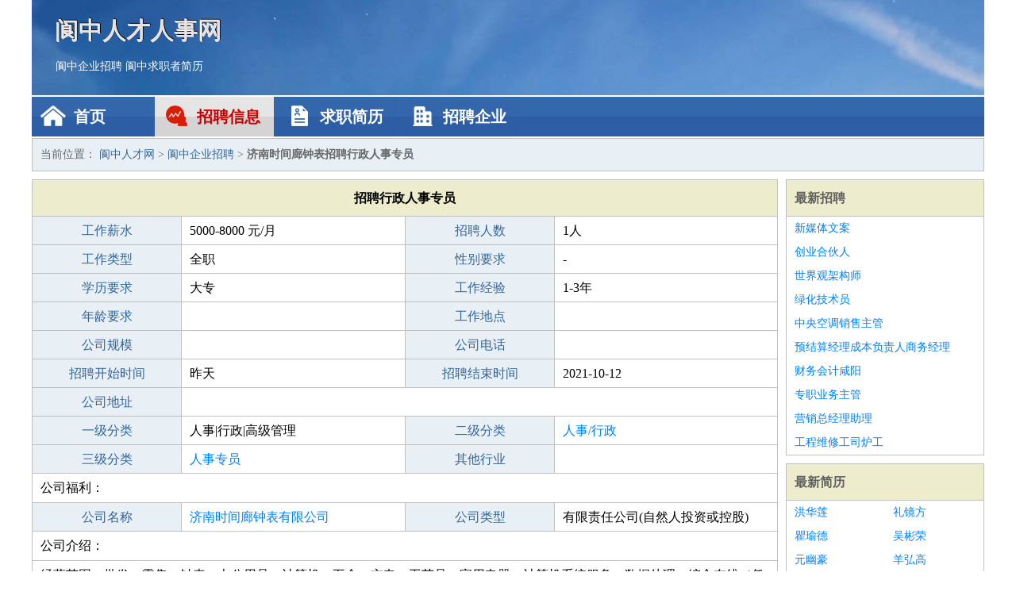

--- FILE ---
content_type: text/html
request_url: http://nbb35w.net/zhaopin/1385.html
body_size: 2819
content:
<!DOCTYPE html>
<html>
<head>
<meta charset="UTF-8">
<meta name="viewport" content="width=device-width, initial-scale=1.0">
<meta http-equiv="X-UA-Compatible" content="IE=edge,chrome=1">
<meta name="applicable-device" content="pc,mobile">
<meta name="robots" content="all">
<meta name="keywords" content="行政人事专员,济南时间廊钟表招聘行政人事专员">
<title>济南时间廊钟表招聘行政人事专员 阆中人才网</title>
<link rel="stylesheet" type="text/css" media="screen" href="/static/default/css/common.css?v=1769324626"/>
</head>
<body>
<div class="header inner">
<div class="mod-head">
<div class="hd">
<a href="/" class="logo">阆中人才人事网</a>
<a href="/zhaopin/">阆中企业招聘</a>
<a href="/jianli/">阆中求职者简历</a>
</div>
<div class="bd">
<div class="nav">
<a href="/" class="home">首页</a>
<a href="/zhaopin/" class="job active">招聘信息</a>
<a href="/jianli/" class="jianli">求职简历</a>
<a href="/qiye/" class="qiye">招聘企业</a>
</div>
</div>
</div>
</div>
<div class="container inner">
<div class="mod-breadcrumbs">
<div class="bd">
当前位置：
<a href="/">阆中人才网</a> &gt;
<a href="/zhaopin/">阆中企业招聘</a> &gt;
<strong>济南时间廊钟表招聘行政人事专员</strong>
</div>
</div>
<div class="main">
<div class="mod-table module">
<div class="hd">
<h1>招聘行政人事专员</h1>
</div>
<div class="bd">
<p>
<label>工作薪水</label>
<span>5000-8000 元/月</span>
<label>招聘人数</label>
<span>1人</span>
</p>
<p>
<label>工作类型</label>
<span>全职</span>
<label>性别要求</label>
<span>-</span>
</p>
<p>
<label>学历要求</label>
<span>大专</span>
<label>工作经验</label>
<span>1-3年</span>
</p>
<p>
<label>年龄要求</label>
<span></span>
<label>工作地点</label>
<span></span>
</p>
<p>
<label>公司规模</label>
<span></span>
<label>公司电话</label>
<span></span>
</p>
<p>
<label>招聘开始时间</label>
<span>昨天</span>
<label>招聘结束时间</label>
<span>2021-10-12</span>
</p>
<p>
<label>公司地址</label>
<span class="big"></span>
</p>
<p>
<label>一级分类</label>
<span>人事|行政|高级管理</span>
<label>二级分类</label>
<span><a href="/renshihangzheng/" target="_blank">人事/行政</a></span>
</p>
<p>
<label>三级分类</label>
<span><a href="/renshizhuanyuan/" target="_blank">人事专员</a></span>
<label>其他行业</label>
<span></span>
</p>
<p class="large">
公司福利：                </p>
<p>
<label>公司名称</label>
<span>
<a href="/qiye/413.html" target="_blank">济南时间廊钟表有限公司</a>
</span>
<label>公司类型</label>
<span>有限责任公司(自然人投资或控股)</span>
</p>
<p  class="large">
公司介绍：                </p>
<p  class="large">
经营范围：批发、零售：钟表，办公用品，计算机，五金、交电，工艺品，家用电器；计算机系统服务、数据处理、综合布线（凭资质证经营）。（依法须经批准的项目，经相关部门批准后方可开展经营活动）                        </p>
<p>
<label>企业联系电话</label>
<span class="big"></span>
</p>
<p class="large">
本文链接：http://www.nbb35w.net/zhaopin/1385.html                </p>
</div>
</div>
<div class="mod-recommed mod-hot module">
<div class="hd">
相关招聘
</div>
<div class="bd">
<ul>
<li>
<a href="/zhaopin/762.html" target="_blank">阆中市魏纯勇建材有限公司招聘人事助理</a>
</li>
<li>
<a href="/zhaopin/750.html" target="_blank">阆中市志平建筑机械销售有限公司招聘人事专员</a>
</li>
<li>
<a href="/zhaopin/190.html" target="_blank">阆中市一帘幽梦布艺馆招聘人事专员</a>
</li>
<li>
<a href="/zhaopin/42.html" target="_blank">阆中市康平生猪专业合作社招聘人事专员</a>
</li>
<li>
<a href="/zhaopin/4421.html" target="_blank">四川阆中市天天纽优医疗美容诊所招聘人事专员</a>
</li>
<li>
<a href="/zhaopin/3406.html" target="_blank">四川砼昌建筑工程有限公司阆中分公司招聘人事专员</a>
</li>
<li>
<a href="/zhaopin/3240.html" target="_blank">阆中市恒立建筑设备租赁有限公司招聘人事专员</a>
</li>
<li>
<a href="/zhaopin/2813.html" target="_blank">河南仙草郎中生物科技有限公司招聘人事专员</a>
</li>
<li>
<a href="/zhaopin/2722.html" target="_blank">阆中汉升建材有限公司招聘人事专员</a>
</li>
<li>
<a href="/zhaopin/2062.html" target="_blank">阆中慈民堂药品零售连锁有限公司第六店招聘招聘实习生</a>
</li>
<li>
<a href="/zhaopin/1911.html" target="_blank">封开县江口镇进朗种养农民专业合作社招聘人事专员</a>
</li>
</ul>
</div>
</div>
</div>
<div class="side">
<div class="mod-recommed module">
<div class="hd">
<a href="/zhaopin/">最新招聘</a>
</div>
<div class="bd">
<ul>
<li>
<a href="/zhaopin/3809.html" target="_blank">新媒体文案</a>
</li>
<li>
<a href="/zhaopin/3808.html" target="_blank">创业合伙人</a>
</li>
<li>
<a href="/zhaopin/3807.html" target="_blank">世界观架构师</a>
</li>
<li>
<a href="/zhaopin/3806.html" target="_blank">绿化技术员</a>
</li>
<li>
<a href="/zhaopin/3805.html" target="_blank">中央空调销售主管</a>
</li>
<li>
<a href="/zhaopin/3804.html" target="_blank">预结算经理成本负责人商务经理</a>
</li>
<li>
<a href="/zhaopin/3803.html" target="_blank">财务会计咸阳</a>
</li>
<li>
<a href="/zhaopin/3802.html" target="_blank">专职业务主管</a>
</li>
<li>
<a href="/zhaopin/3801.html" target="_blank">营销总经理助理</a>
</li>
<li>
<a href="/zhaopin/3800.html" target="_blank">工程维修工司炉工</a>
</li>
</ul>
</div>
</div>
<div class="mod-recommed mod-hot module">
<div class="hd">
<a href="/jianli/">最新简历</a>
</div>
<div class="bd">
<ul>
<li>
<a href="/jianli/1254.html" target="_blank">洪华莲</a>
</li>
<li>
<a href="/jianli/1257.html" target="_blank">礼镜方</a>
</li>
<li>
<a href="/jianli/1258.html" target="_blank">瞿瑜德</a>
</li>
<li>
<a href="/jianli/1259.html" target="_blank">吴彬荣</a>
</li>
<li>
<a href="/jianli/1260.html" target="_blank">元幽豪</a>
</li>
<li>
<a href="/jianli/1265.html" target="_blank">羊弘高</a>
</li>
<li>
<a href="/jianli/1266.html" target="_blank">戚睿雅</a>
</li>
<li>
<a href="/jianli/1268.html" target="_blank">钱星福</a>
</li>
<li>
<a href="/jianli/1269.html" target="_blank">端霞姗</a>
</li>
<li>
<a href="/jianli/1271.html" target="_blank">闫新祥</a>
</li>
<li>
<a href="/jianli/1277.html" target="_blank">詹乔智</a>
</li>
<li>
<a href="/jianli/1279.html" target="_blank">刁婉晴</a>
</li>
<li>
<a href="/jianli/1280.html" target="_blank">简佑豪</a>
</li>
<li>
<a href="/jianli/1281.html" target="_blank">连星明</a>
</li>
<li>
<a href="/jianli/1283.html" target="_blank">郜宏华</a>
</li>
<li>
<a href="/jianli/1284.html" target="_blank">佟青季</a>
</li>
<li>
<a href="/jianli/1286.html" target="_blank">广昌震</a>
</li>
<li>
<a href="/jianli/1288.html" target="_blank">任玥婷</a>
</li>
<li>
<a href="/jianli/1291.html" target="_blank">田承晋</a>
</li>
<li>
<a href="/jianli/1292.html" target="_blank">乐舟洋</a>
</li>
</ul>
</div>
</div>
</div>
</div>
<div class="footer">
<div class="inner">
<div class="mod-foot">
<p><a href="//www.nbb35w.net/">阆中人才招聘网-阆中人才网 -阆中人事人才网</a></p>
<p><a href="//www.nbb35w.net/" target="_blank">关于我们</a>
<a href="//www.nbb35w.net/" target="_blank">阆中人才网</a>  <a href="//www.nbb35w.net/sitemap.xml" target="_blank">网站地图</a> Copyright &copy; 2010-2026  All Rights Reserved.
</p>
</div>
</div>
</div>
<script src="/static/default/script/jquery-1.11.0.min.js"></script>
<script src="/static/default/script/common.js"></script>
<script defer src="https://static.cloudflareinsights.com/beacon.min.js/vcd15cbe7772f49c399c6a5babf22c1241717689176015" integrity="sha512-ZpsOmlRQV6y907TI0dKBHq9Md29nnaEIPlkf84rnaERnq6zvWvPUqr2ft8M1aS28oN72PdrCzSjY4U6VaAw1EQ==" data-cf-beacon='{"version":"2024.11.0","token":"853f59c7afeb4ecf81cf508ac9fa2776","r":1,"server_timing":{"name":{"cfCacheStatus":true,"cfEdge":true,"cfExtPri":true,"cfL4":true,"cfOrigin":true,"cfSpeedBrain":true},"location_startswith":null}}' crossorigin="anonymous"></script>
</body>
</html>
